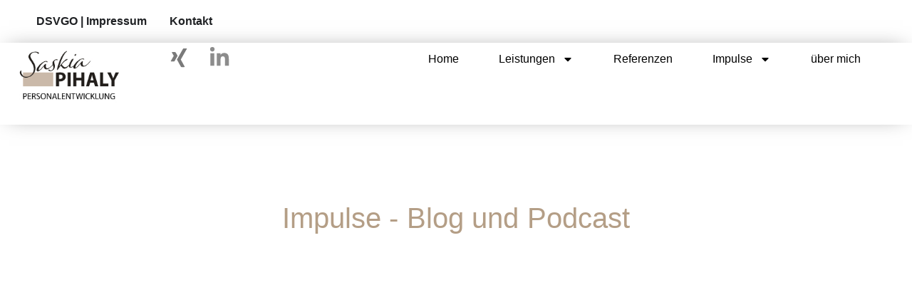

--- FILE ---
content_type: text/css
request_url: https://saskia-pihaly.de/wp-content/uploads/elementor/css/post-1237.css?ver=1769921650
body_size: 1069
content:
.elementor-kit-1237{--e-global-color-primary:#000000;--e-global-color-secondary:#A68C6F;--e-global-color-text:#000000;--e-global-color-accent:#7D1140;--e-global-color-8c52834:#000000;--e-global-color-8631acb:#FFFFFF;--e-global-color-0887dc5:#7A7A7A;--e-global-color-0b01c4d:#907A60;--e-global-color-06a1875:#7AAF72;--e-global-color-6a9c878:#7D1140;--e-global-color-f310a7e:#A68C6F;--e-global-color-21e49d8:#90826D;--e-global-typography-primary-font-family:"Lato";--e-global-typography-primary-font-size:20px;--e-global-typography-primary-font-weight:400;--e-global-typography-secondary-font-family:"PT Sans";--e-global-typography-secondary-font-weight:400;--e-global-typography-text-font-family:"Lato";--e-global-typography-text-font-weight:400;--e-global-typography-accent-font-family:"PT Sans";--e-global-typography-accent-font-size:1.4px;--e-global-typography-accent-font-weight:700;--e-global-typography-accent-text-transform:none;--e-global-typography-1eb4019-font-family:"Lato";--e-global-typography-1eb4019-font-size:16px;--e-global-typography-1eb4019-font-weight:300;--e-global-typography-71c7574-font-family:"Lato";--e-global-typography-71c7574-font-size:16px;--e-global-typography-d7d3a73-font-family:"Lato";--e-global-typography-d7d3a73-font-size:16px;--e-global-typography-d7d3a73-font-weight:400;--e-global-typography-d7d3a73-line-height:16px;--e-global-typography-62d7b2f-font-family:"Montserrat";--e-global-typography-62d7b2f-font-size:18px;--e-global-typography-62d7b2f-font-weight:300;--e-global-typography-62d7b2f-text-transform:none;--e-global-typography-a59c2ff-font-family:"Lato";--e-global-typography-a59c2ff-font-size:20px;--e-global-typography-a59c2ff-font-weight:400;--e-global-typography-0eac43f-font-family:"Lato";--e-global-typography-0eac43f-font-size:33px;--e-global-typography-0eac43f-font-weight:600;--e-global-typography-0eac43f-text-transform:none;--e-global-typography-a21b0f5-font-family:"Lato";--e-global-typography-a21b0f5-font-size:18px;--e-global-typography-a21b0f5-font-weight:400;--e-global-typography-ee0430d-font-family:"Lato";--e-global-typography-ee0430d-font-size:28px;--e-global-typography-ee0430d-font-weight:800;--e-global-typography-0357a22-font-family:"Lato";--e-global-typography-0357a22-font-size:20px;--e-global-typography-0357a22-font-weight:800;--e-global-typography-4c799c4-font-family:"Lato";--e-global-typography-4c799c4-font-size:18px;--e-global-typography-4c799c4-font-weight:400;--e-global-typography-96a3d26-font-family:"Lato";--e-global-typography-96a3d26-font-size:12px;--e-global-typography-96a3d26-font-weight:400;--e-global-typography-055d032-font-family:"Dosis";--e-global-typography-055d032-font-size:1.2rem;--e-global-typography-055d032-font-weight:700;--e-global-typography-055d032-text-transform:none;--e-global-typography-055d032-letter-spacing:4px;background-color:transparent;color:#7A7A7A;font-family:var( --e-global-typography-text-font-family ), Sans-serif;font-weight:var( --e-global-typography-text-font-weight );background-image:linear-gradient(180deg, var( --e-global-color-8631acb ) 0%, #C7B29A00 100%);}.elementor-kit-1237 button,.elementor-kit-1237 input[type="button"],.elementor-kit-1237 input[type="submit"],.elementor-kit-1237 .elementor-button{background-color:#E67F83;font-size:17px;font-weight:600;text-transform:none;font-style:normal;color:var( --e-global-color-8631acb );border-radius:28px 28px 28px 28px;}.elementor-kit-1237 button:hover,.elementor-kit-1237 button:focus,.elementor-kit-1237 input[type="button"]:hover,.elementor-kit-1237 input[type="button"]:focus,.elementor-kit-1237 input[type="submit"]:hover,.elementor-kit-1237 input[type="submit"]:focus,.elementor-kit-1237 .elementor-button:hover,.elementor-kit-1237 .elementor-button:focus{background-color:#ADA398;}.elementor-kit-1237 e-page-transition{background-color:#FFBC7D;}.elementor-kit-1237 p{margin-block-end:1.3em;}.elementor-kit-1237 a{color:var( --e-global-color-secondary );font-family:var( --e-global-typography-text-font-family ), Sans-serif;font-weight:var( --e-global-typography-text-font-weight );}.elementor-kit-1237 h1{font-family:"Lato", Sans-serif;font-size:32px;font-weight:500;}.elementor-kit-1237 h2{font-family:"Lato", Sans-serif;font-size:28px;font-weight:500;}.elementor-kit-1237 h3{font-family:"Lato", Sans-serif;font-size:25px;font-weight:600;}.elementor-kit-1237 h4{color:#7A7A7A;font-family:"Lato", Sans-serif;font-weight:500;}.elementor-kit-1237 label{color:var( --e-global-color-text );}.elementor-kit-1237 input:not([type="button"]):not([type="submit"]),.elementor-kit-1237 textarea,.elementor-kit-1237 .elementor-field-textual{font-family:"Lato", Sans-serif;font-size:16px;line-height:1em;color:var( --e-global-color-text );border-radius:5px 5px 5px 5px;}.elementor-section.elementor-section-boxed > .elementor-container{max-width:1200px;}.e-con{--container-max-width:1200px;}.elementor-widget:not(:last-child){margin-block-end:20px;}.elementor-element{--widgets-spacing:20px 20px;--widgets-spacing-row:20px;--widgets-spacing-column:20px;}{}h1.entry-title{display:var(--page-title-display);}.site-header .site-branding{flex-direction:column;align-items:stretch;}.site-header{padding-inline-end:0px;padding-inline-start:0px;}.site-footer .site-branding{flex-direction:column;align-items:stretch;}@media(max-width:1024px){.elementor-kit-1237{--e-global-typography-d7d3a73-font-size:14px;--e-global-typography-a59c2ff-font-size:18px;--e-global-typography-0eac43f-font-size:31px;--e-global-typography-a21b0f5-font-size:18px;--e-global-typography-4c799c4-font-size:18px;--e-global-typography-055d032-font-size:1.4rem;--e-global-typography-055d032-line-height:1.1em;}.elementor-section.elementor-section-boxed > .elementor-container{max-width:1024px;}.e-con{--container-max-width:1024px;}}@media(max-width:767px){.elementor-kit-1237{--e-global-typography-a59c2ff-font-size:16px;--e-global-typography-0eac43f-font-size:25px;--e-global-typography-0eac43f-line-height:1.3em;--e-global-typography-a21b0f5-font-size:16px;--e-global-typography-4c799c4-font-size:16px;--e-global-typography-96a3d26-font-size:10px;--e-global-typography-055d032-font-size:1rem;}.elementor-kit-1237 label{font-size:16px;line-height:1.5em;}.elementor-kit-1237 input:not([type="button"]):not([type="submit"]),.elementor-kit-1237 textarea,.elementor-kit-1237 .elementor-field-textual{font-size:13px;padding:8px 8px 8px 8px;}.elementor-section.elementor-section-boxed > .elementor-container{max-width:767px;}.e-con{--container-max-width:767px;}}

--- FILE ---
content_type: text/css
request_url: https://saskia-pihaly.de/wp-content/uploads/elementor/css/post-4260.css?ver=1769921651
body_size: 2088
content:
.elementor-4260 .elementor-element.elementor-element-9c93e72{--display:flex;--flex-direction:row;--container-widget-width:initial;--container-widget-height:100%;--container-widget-flex-grow:1;--container-widget-align-self:stretch;--flex-wrap-mobile:wrap;}.elementor-widget-mega-menu{--n-menu-divider-color:var( --e-global-color-text );}.elementor-4260 .elementor-element.elementor-element-ce04b3e{--display:flex;}.elementor-4260 .elementor-element.elementor-element-26b2a5f{--display:flex;}.elementor-4260 .elementor-element.elementor-element-a0d5d11{--n-menu-dropdown-content-max-width:initial;--n-menu-heading-wrap:wrap;--n-menu-heading-overflow-x:initial;--n-menu-title-distance-from-content:92px;--n-menu-toggle-icon-wrapper-animation-duration:500ms;--n-menu-title-space-between:0px;--n-menu-title-font-size:14px;--n-menu-title-transition:300ms;--n-menu-icon-size:16px;--n-menu-toggle-icon-size:20px;--n-menu-toggle-icon-hover-duration:500ms;--n-menu-toggle-icon-distance-from-dropdown:0px;}.elementor-4260 .elementor-element.elementor-element-a0d5d11 > .elementor-widget-container{margin:0px 0px 0px 0px;padding:0% 0% 0% 2%;}.elementor-4260 .elementor-element.elementor-element-a0d5d11 > .elementor-widget-container > .e-n-menu > .e-n-menu-wrapper > .e-n-menu-heading > .e-n-menu-item > .e-n-menu-title, .elementor-4260 .elementor-element.elementor-element-a0d5d11 > .elementor-widget-container > .e-n-menu > .e-n-menu-wrapper > .e-n-menu-heading > .e-n-menu-item > .e-n-menu-title > .e-n-menu-title-container, .elementor-4260 .elementor-element.elementor-element-a0d5d11 > .elementor-widget-container > .e-n-menu > .e-n-menu-wrapper > .e-n-menu-heading > .e-n-menu-item > .e-n-menu-title > .e-n-menu-title-container > span{font-family:"Verdana", Sans-serif;font-weight:700;}.elementor-4260 .elementor-element.elementor-element-a0d5d11 {--n-menu-title-color-hover:var( --e-global-color-accent );--n-menu-title-color-active:var( --e-global-color-21e49d8 );}.elementor-4260 .elementor-element.elementor-element-1f1c905{--display:flex;--min-height:16vh;--flex-direction:row;--container-widget-width:calc( ( 1 - var( --container-widget-flex-grow ) ) * 100% );--container-widget-height:100%;--container-widget-flex-grow:1;--container-widget-align-self:stretch;--flex-wrap-mobile:wrap;--align-items:stretch;--gap:0px 0px;--row-gap:0px;--column-gap:0px;box-shadow:0px -1px 29px -12px rgba(0,0,0,0.5);--margin-top:0px;--margin-bottom:0px;--margin-left:0px;--margin-right:0px;--padding-top:0%;--padding-bottom:0%;--padding-left:0%;--padding-right:0%;}.elementor-4260 .elementor-element.elementor-element-1f1c905:not(.elementor-motion-effects-element-type-background), .elementor-4260 .elementor-element.elementor-element-1f1c905 > .elementor-motion-effects-container > .elementor-motion-effects-layer{background-color:#FFFFFF;}.elementor-4260 .elementor-element.elementor-element-2f7c25a{--display:flex;--justify-content:center;--margin-top:0px;--margin-bottom:0px;--margin-left:0px;--margin-right:0px;--padding-top:0px;--padding-bottom:0px;--padding-left:0px;--padding-right:0px;}.elementor-4260 .elementor-element.elementor-element-2f7c25a.e-con{--flex-grow:0;--flex-shrink:0;}.elementor-widget-theme-site-logo .widget-image-caption{color:var( --e-global-color-text );}.elementor-4260 .elementor-element.elementor-element-92b4bd4 > .elementor-widget-container{padding:0% 0% 0% 7%;}.elementor-4260 .elementor-element.elementor-element-92b4bd4.elementor-element{--flex-grow:0;--flex-shrink:0;}.elementor-4260 .elementor-element.elementor-element-92b4bd4{text-align:start;}.elementor-4260 .elementor-element.elementor-element-92b4bd4 img{width:97%;}.elementor-4260 .elementor-element.elementor-element-92b4bd4:hover img{filter:brightness( 100% ) contrast( 100% ) saturate( 100% ) blur( 0px ) hue-rotate( 0deg );}.elementor-4260 .elementor-element.elementor-element-a703623{--display:flex;--justify-content:center;--align-items:center;--container-widget-width:calc( ( 1 - var( --container-widget-flex-grow ) ) * 100% );--gap:56px 56px;--row-gap:56px;--column-gap:56px;--margin-top:0px;--margin-bottom:0px;--margin-left:0px;--margin-right:0px;--padding-top:0%;--padding-bottom:0%;--padding-left:0%;--padding-right:0%;}.elementor-4260 .elementor-element.elementor-element-a703623.e-con{--flex-grow:0;--flex-shrink:0;}.elementor-4260 .elementor-element.elementor-element-db3dbdd .elementor-repeater-item-3410df7.elementor-social-icon{background-color:var( --e-global-color-8631acb );}.elementor-4260 .elementor-element.elementor-element-db3dbdd .elementor-repeater-item-3410df7.elementor-social-icon i{color:#00000073;}.elementor-4260 .elementor-element.elementor-element-db3dbdd .elementor-repeater-item-3410df7.elementor-social-icon svg{fill:#00000073;}.elementor-4260 .elementor-element.elementor-element-db3dbdd{--grid-template-columns:repeat(2, auto);width:var( --container-widget-width, 39.217% );max-width:39.217%;--container-widget-width:39.217%;--container-widget-flex-grow:0;--icon-size:33px;--grid-column-gap:46px;--grid-row-gap:0px;}.elementor-4260 .elementor-element.elementor-element-db3dbdd.elementor-element{--flex-grow:0;--flex-shrink:0;}.elementor-4260 .elementor-element.elementor-element-db3dbdd .elementor-social-icon{background-color:#FFFFFF;--icon-padding:0.2em;}.elementor-4260 .elementor-element.elementor-element-db3dbdd .elementor-social-icon i{color:var( --e-global-color-0887dc5 );}.elementor-4260 .elementor-element.elementor-element-db3dbdd .elementor-social-icon svg{fill:var( --e-global-color-0887dc5 );}.elementor-4260 .elementor-element.elementor-element-db3dbdd .elementor-social-icon:hover i{color:var( --e-global-color-secondary );}.elementor-4260 .elementor-element.elementor-element-db3dbdd .elementor-social-icon:hover svg{fill:var( --e-global-color-secondary );}.elementor-4260 .elementor-element.elementor-element-2e4b65f{--display:flex;--justify-content:center;--margin-top:0%;--margin-bottom:0%;--margin-left:0%;--margin-right:0%;--padding-top:0%;--padding-bottom:0%;--padding-left:0%;--padding-right:7%;}.elementor-4260 .elementor-element.elementor-element-2e4b65f.e-con{--flex-grow:0;--flex-shrink:0;}.elementor-widget-nav-menu .elementor-nav-menu--main .elementor-item{color:var( --e-global-color-text );fill:var( --e-global-color-text );}.elementor-widget-nav-menu .elementor-nav-menu--main .elementor-item:hover,
					.elementor-widget-nav-menu .elementor-nav-menu--main .elementor-item.elementor-item-active,
					.elementor-widget-nav-menu .elementor-nav-menu--main .elementor-item.highlighted,
					.elementor-widget-nav-menu .elementor-nav-menu--main .elementor-item:focus{color:var( --e-global-color-accent );fill:var( --e-global-color-accent );}.elementor-widget-nav-menu .elementor-nav-menu--main:not(.e--pointer-framed) .elementor-item:before,
					.elementor-widget-nav-menu .elementor-nav-menu--main:not(.e--pointer-framed) .elementor-item:after{background-color:var( --e-global-color-accent );}.elementor-widget-nav-menu .e--pointer-framed .elementor-item:before,
					.elementor-widget-nav-menu .e--pointer-framed .elementor-item:after{border-color:var( --e-global-color-accent );}.elementor-widget-nav-menu{--e-nav-menu-divider-color:var( --e-global-color-text );}.elementor-4260 .elementor-element.elementor-element-0bab596.elementor-element{--flex-grow:0;--flex-shrink:0;}.elementor-4260 .elementor-element.elementor-element-0bab596 .elementor-menu-toggle{margin-right:auto;background-color:var( --e-global-color-8631acb );}.elementor-4260 .elementor-element.elementor-element-0bab596 .elementor-nav-menu .elementor-item{font-size:18px;}.elementor-4260 .elementor-element.elementor-element-0bab596 .elementor-nav-menu--main .elementor-item.elementor-item-active{color:var( --e-global-color-secondary );}.elementor-4260 .elementor-element.elementor-element-0bab596 .elementor-nav-menu--main:not(.e--pointer-framed) .elementor-item.elementor-item-active:before,
					.elementor-4260 .elementor-element.elementor-element-0bab596 .elementor-nav-menu--main:not(.e--pointer-framed) .elementor-item.elementor-item-active:after{background-color:var( --e-global-color-secondary );}.elementor-4260 .elementor-element.elementor-element-0bab596 .e--pointer-framed .elementor-item.elementor-item-active:before,
					.elementor-4260 .elementor-element.elementor-element-0bab596 .e--pointer-framed .elementor-item.elementor-item-active:after{border-color:var( --e-global-color-secondary );}.elementor-4260 .elementor-element.elementor-element-0bab596{--e-nav-menu-horizontal-menu-item-margin:calc( 65px / 2 );}.elementor-4260 .elementor-element.elementor-element-0bab596 .elementor-nav-menu--main:not(.elementor-nav-menu--layout-horizontal) .elementor-nav-menu > li:not(:last-child){margin-bottom:65px;}.elementor-4260 .elementor-element.elementor-element-0bab596 .elementor-nav-menu--dropdown{background-color:#FFFFFFDB;border-style:solid;border-width:0px 0px 0px 0px;}.elementor-4260 .elementor-element.elementor-element-0bab596 .elementor-nav-menu--dropdown a:hover,
					.elementor-4260 .elementor-element.elementor-element-0bab596 .elementor-nav-menu--dropdown a:focus,
					.elementor-4260 .elementor-element.elementor-element-0bab596 .elementor-nav-menu--dropdown a.elementor-item-active,
					.elementor-4260 .elementor-element.elementor-element-0bab596 .elementor-nav-menu--dropdown a.highlighted,
					.elementor-4260 .elementor-element.elementor-element-0bab596 .elementor-menu-toggle:hover,
					.elementor-4260 .elementor-element.elementor-element-0bab596 .elementor-menu-toggle:focus{color:var( --e-global-color-accent );}.elementor-4260 .elementor-element.elementor-element-0bab596 .elementor-nav-menu--dropdown a:hover,
					.elementor-4260 .elementor-element.elementor-element-0bab596 .elementor-nav-menu--dropdown a:focus,
					.elementor-4260 .elementor-element.elementor-element-0bab596 .elementor-nav-menu--dropdown a.elementor-item-active,
					.elementor-4260 .elementor-element.elementor-element-0bab596 .elementor-nav-menu--dropdown a.highlighted{background-color:var( --e-global-color-8631acb );}.elementor-4260 .elementor-element.elementor-element-0bab596 .elementor-nav-menu--dropdown .elementor-item, .elementor-4260 .elementor-element.elementor-element-0bab596 .elementor-nav-menu--dropdown  .elementor-sub-item{font-size:18px;}.elementor-4260 .elementor-element.elementor-element-0bab596 .elementor-nav-menu--main .elementor-nav-menu--dropdown, .elementor-4260 .elementor-element.elementor-element-0bab596 .elementor-nav-menu__container.elementor-nav-menu--dropdown{box-shadow:0px 8px 10px 0px rgba(0, 0, 0, 0.28);}.elementor-4260 .elementor-element.elementor-element-0bab596 .elementor-nav-menu--dropdown a{padding-left:8px;padding-right:8px;padding-top:23px;padding-bottom:23px;}.elementor-4260 .elementor-element.elementor-element-0bab596 .elementor-nav-menu--main > .elementor-nav-menu > li > .elementor-nav-menu--dropdown, .elementor-4260 .elementor-element.elementor-element-0bab596 .elementor-nav-menu__container.elementor-nav-menu--dropdown{margin-top:12px !important;}.elementor-4260 .elementor-element.elementor-element-0bab596 div.elementor-menu-toggle{color:var( --e-global-color-0887dc5 );}.elementor-4260 .elementor-element.elementor-element-0bab596 div.elementor-menu-toggle svg{fill:var( --e-global-color-0887dc5 );}.elementor-4260 .elementor-element.elementor-element-0bab596 div.elementor-menu-toggle:hover, .elementor-4260 .elementor-element.elementor-element-0bab596 div.elementor-menu-toggle:focus{color:var( --e-global-color-secondary );}.elementor-4260 .elementor-element.elementor-element-0bab596 div.elementor-menu-toggle:hover svg, .elementor-4260 .elementor-element.elementor-element-0bab596 div.elementor-menu-toggle:focus svg{fill:var( --e-global-color-secondary );}.elementor-theme-builder-content-area{height:400px;}.elementor-location-header:before, .elementor-location-footer:before{content:"";display:table;clear:both;}@media(min-width:768px){.elementor-4260 .elementor-element.elementor-element-2f7c25a{--width:16.285%;}.elementor-4260 .elementor-element.elementor-element-a703623{--width:9.48%;}.elementor-4260 .elementor-element.elementor-element-2e4b65f{--width:70%;}}@media(max-width:1366px) and (min-width:768px){.elementor-4260 .elementor-element.elementor-element-2f7c25a{--width:18%;}.elementor-4260 .elementor-element.elementor-element-a703623{--width:14.415%;}.elementor-4260 .elementor-element.elementor-element-2e4b65f{--width:64%;}}@media(max-width:1024px) and (min-width:768px){.elementor-4260 .elementor-element.elementor-element-2f7c25a{--width:30.509%;}.elementor-4260 .elementor-element.elementor-element-a703623{--width:56.621%;}.elementor-4260 .elementor-element.elementor-element-2e4b65f{--width:9%;}}@media(max-width:1366px){.elementor-4260 .elementor-element.elementor-element-a0d5d11{--n-menu-title-font-size:16px;}.elementor-4260 .elementor-element.elementor-element-92b4bd4 img{width:163px;}.elementor-4260 .elementor-element.elementor-element-a703623{--align-items:center;--container-widget-width:calc( ( 1 - var( --container-widget-flex-grow ) ) * 100% );--gap:0px 0px;--row-gap:0px;--column-gap:0px;}.elementor-4260 .elementor-element.elementor-element-db3dbdd{width:auto;max-width:auto;--icon-size:30px;--grid-column-gap:15px;}.elementor-4260 .elementor-element.elementor-element-2e4b65f{--justify-content:center;--align-items:center;--container-widget-width:calc( ( 1 - var( --container-widget-flex-grow ) ) * 100% );--gap:20px 20px;--row-gap:20px;--column-gap:20px;--margin-top:0%;--margin-bottom:0%;--margin-left:0%;--margin-right:0%;--padding-top:0px;--padding-bottom:0px;--padding-left:0px;--padding-right:0px;}.elementor-4260 .elementor-element.elementor-element-0bab596{width:var( --container-widget-width, 910px );max-width:910px;--container-widget-width:910px;--container-widget-flex-grow:0;--e-nav-menu-horizontal-menu-item-margin:calc( 4px / 2 );}.elementor-4260 .elementor-element.elementor-element-0bab596 .elementor-nav-menu .elementor-item{font-size:16px;}.elementor-4260 .elementor-element.elementor-element-0bab596 .elementor-nav-menu--main .elementor-item{padding-left:26px;padding-right:26px;}.elementor-4260 .elementor-element.elementor-element-0bab596 .elementor-nav-menu--main:not(.elementor-nav-menu--layout-horizontal) .elementor-nav-menu > li:not(:last-child){margin-bottom:4px;}.elementor-4260 .elementor-element.elementor-element-0bab596 .elementor-nav-menu--dropdown .elementor-item, .elementor-4260 .elementor-element.elementor-element-0bab596 .elementor-nav-menu--dropdown  .elementor-sub-item{font-size:16px;}}@media(max-width:1024px){.elementor-4260 .elementor-element.elementor-element-a0d5d11{--n-menu-title-font-size:12px;}.elementor-4260 .elementor-element.elementor-element-1f1c905{--min-height:13vh;--margin-top:0%;--margin-bottom:0%;--margin-left:0%;--margin-right:0%;--padding-top:0%;--padding-bottom:0%;--padding-left:4%;--padding-right:0%;}.elementor-4260 .elementor-element.elementor-element-2f7c25a{--justify-content:flex-start;--margin-top:0px;--margin-bottom:0px;--margin-left:0px;--margin-right:0px;--padding-top:0px;--padding-bottom:0px;--padding-left:0px;--padding-right:2px;}.elementor-4260 .elementor-element.elementor-element-92b4bd4{width:var( --container-widget-width, 173.547px );max-width:173.547px;--container-widget-width:173.547px;--container-widget-flex-grow:0;text-align:start;}.elementor-4260 .elementor-element.elementor-element-92b4bd4 > .elementor-widget-container{margin:0px 0px 0px 0px;padding:6% 0% 0% 0%;}.elementor-4260 .elementor-element.elementor-element-92b4bd4 img{width:100vw;max-width:100%;}.elementor-4260 .elementor-element.elementor-element-a703623{--justify-content:center;--align-items:flex-start;--container-widget-width:calc( ( 1 - var( --container-widget-flex-grow ) ) * 100% );--gap:45px 45px;--row-gap:45px;--column-gap:45px;--margin-top:0px;--margin-bottom:0px;--margin-left:0px;--margin-right:0px;--padding-top:0px;--padding-bottom:0px;--padding-left:0px;--padding-right:0px;}.elementor-4260 .elementor-element.elementor-element-db3dbdd .elementor-widget-container{text-align:center;}.elementor-4260 .elementor-element.elementor-element-db3dbdd{--icon-size:27px;--grid-column-gap:0px;--grid-row-gap:0px;}.elementor-4260 .elementor-element.elementor-element-db3dbdd .elementor-social-icon{--icon-padding:14px;}.elementor-4260 .elementor-element.elementor-element-2e4b65f{--min-height:0px;--justify-content:center;--margin-top:0px;--margin-bottom:0px;--margin-left:0px;--margin-right:0px;--padding-top:0px;--padding-bottom:0px;--padding-left:0px;--padding-right:0px;}.elementor-4260 .elementor-element.elementor-element-0bab596 .elementor-nav-menu--main .elementor-item{padding-left:0px;padding-right:0px;}.elementor-4260 .elementor-element.elementor-element-0bab596 .elementor-nav-menu--dropdown a{padding-left:47px;padding-right:47px;padding-top:14px;padding-bottom:14px;}.elementor-4260 .elementor-element.elementor-element-0bab596 .elementor-nav-menu--main > .elementor-nav-menu > li > .elementor-nav-menu--dropdown, .elementor-4260 .elementor-element.elementor-element-0bab596 .elementor-nav-menu__container.elementor-nav-menu--dropdown{margin-top:71px !important;}.elementor-4260 .elementor-element.elementor-element-0bab596{--nav-menu-icon-size:28px;}}@media(max-width:767px){.elementor-4260 .elementor-element.elementor-element-9c93e72{--min-height:0px;}.elementor-4260 .elementor-element.elementor-element-a0d5d11{--n-menu-title-font-size:12px;}.elementor-4260 .elementor-element.elementor-element-1f1c905{--min-height:13vh;--margin-top:0%;--margin-bottom:0%;--margin-left:0%;--margin-right:0%;--padding-top:0%;--padding-bottom:0%;--padding-left:0%;--padding-right:0%;}.elementor-4260 .elementor-element.elementor-element-2f7c25a{--width:46.146%;--gap:0px 0px;--row-gap:0px;--column-gap:0px;--margin-top:0px;--margin-bottom:0px;--margin-left:0px;--margin-right:0px;--padding-top:0%;--padding-bottom:0%;--padding-left:1%;--padding-right:0%;}.elementor-4260 .elementor-element.elementor-element-92b4bd4{width:var( --container-widget-width, 158.672px );max-width:158.672px;--container-widget-width:158.672px;--container-widget-flex-grow:0;}.elementor-4260 .elementor-element.elementor-element-92b4bd4 > .elementor-widget-container{padding:0px 0px 0px 13px;}.elementor-4260 .elementor-element.elementor-element-92b4bd4 img{width:100%;max-width:100%;}.elementor-4260 .elementor-element.elementor-element-a703623{--width:30%;--justify-content:center;--gap:13px 13px;--row-gap:13px;--column-gap:13px;--margin-top:0%;--margin-bottom:0%;--margin-left:0%;--margin-right:0%;--padding-top:0%;--padding-bottom:0%;--padding-left:0%;--padding-right:0%;}.elementor-4260 .elementor-element.elementor-element-db3dbdd .elementor-widget-container{text-align:center;}.elementor-4260 .elementor-element.elementor-element-db3dbdd{width:var( --container-widget-width, 111.516px );max-width:111.516px;--container-widget-width:111.516px;--container-widget-flex-grow:0;--icon-size:20px;--grid-column-gap:18px;--grid-row-gap:0px;}.elementor-4260 .elementor-element.elementor-element-db3dbdd .elementor-social-icon{--icon-padding:0em;}.elementor-4260 .elementor-element.elementor-element-2e4b65f{--width:18%;--justify-content:center;--align-items:flex-end;--container-widget-width:calc( ( 1 - var( --container-widget-flex-grow ) ) * 100% );--gap:13px 13px;--row-gap:13px;--column-gap:13px;--margin-top:0%;--margin-bottom:0%;--margin-left:0%;--margin-right:0%;--padding-top:0%;--padding-bottom:0%;--padding-left:0%;--padding-right:0%;}.elementor-4260 .elementor-element.elementor-element-0bab596 > .elementor-widget-container{padding:0% 0% 0% 36%;}.elementor-4260 .elementor-element.elementor-element-0bab596 .elementor-nav-menu .elementor-item{font-size:14px;}.elementor-4260 .elementor-element.elementor-element-0bab596 .elementor-nav-menu--dropdown .elementor-item, .elementor-4260 .elementor-element.elementor-element-0bab596 .elementor-nav-menu--dropdown  .elementor-sub-item{font-size:14px;}.elementor-4260 .elementor-element.elementor-element-0bab596 .elementor-nav-menu--dropdown a{padding-left:33px;padding-right:33px;padding-top:16px;padding-bottom:16px;}.elementor-4260 .elementor-element.elementor-element-0bab596 .elementor-nav-menu--main > .elementor-nav-menu > li > .elementor-nav-menu--dropdown, .elementor-4260 .elementor-element.elementor-element-0bab596 .elementor-nav-menu__container.elementor-nav-menu--dropdown{margin-top:51px !important;}.elementor-4260 .elementor-element.elementor-element-0bab596{--nav-menu-icon-size:25px;}}

--- FILE ---
content_type: text/css
request_url: https://saskia-pihaly.de/wp-content/uploads/elementor/css/post-4632.css?ver=1769921651
body_size: 2820
content:
.elementor-4632 .elementor-element.elementor-element-5e7b5e4{--display:flex;--flex-direction:column;--container-widget-width:100%;--container-widget-height:initial;--container-widget-flex-grow:0;--container-widget-align-self:initial;--flex-wrap-mobile:wrap;--margin-top:11%;--margin-bottom:0%;--margin-left:0%;--margin-right:0%;}.elementor-widget-text-editor{color:var( --e-global-color-text );}.elementor-widget-text-editor.elementor-drop-cap-view-stacked .elementor-drop-cap{background-color:var( --e-global-color-primary );}.elementor-widget-text-editor.elementor-drop-cap-view-framed .elementor-drop-cap, .elementor-widget-text-editor.elementor-drop-cap-view-default .elementor-drop-cap{color:var( --e-global-color-primary );border-color:var( --e-global-color-primary );}.elementor-4632 .elementor-element.elementor-element-8c5f8d7{font-family:"Verdana", Sans-serif;font-size:15px;font-weight:normal;line-height:18px;color:var( --e-global-color-0887dc5 );}.elementor-4632 .elementor-element.elementor-element-0fc2c6f:not(.elementor-motion-effects-element-type-background), .elementor-4632 .elementor-element.elementor-element-0fc2c6f > .elementor-motion-effects-container > .elementor-motion-effects-layer{background-color:var( --e-global-color-8631acb );background-position:center center;background-repeat:no-repeat;background-size:cover;}.elementor-4632 .elementor-element.elementor-element-0fc2c6f > .elementor-background-overlay{background-color:transparent;background-image:linear-gradient(180deg, #ffffff 0%, #DDD6C7 100%);opacity:0.97;transition:background 0.3s, border-radius 0.3s, opacity 0.3s;}.elementor-4632 .elementor-element.elementor-element-0fc2c6f{transition:background 0.3s, border 0.3s, border-radius 0.3s, box-shadow 0.3s;margin-top:0px;margin-bottom:0px;padding:80px 0px 80px 0px;}.elementor-4632 .elementor-element.elementor-element-0fc2c6f > .elementor-shape-bottom svg{width:calc(258% + 1.3px);height:42px;}.elementor-widget-heading .elementor-heading-title{color:var( --e-global-color-primary );}.elementor-4632 .elementor-element.elementor-element-614155e > .elementor-widget-container{margin:12px 0px 21px 0px;}.elementor-4632 .elementor-element.elementor-element-614155e{text-align:start;}.elementor-4632 .elementor-element.elementor-element-614155e .elementor-heading-title{font-family:"Fira Sans", Sans-serif;font-size:36px;font-weight:600;text-transform:none;color:var( --e-global-color-accent );}.elementor-4632 .elementor-element.elementor-element-5191637:not(.elementor-motion-effects-element-type-background) > .elementor-widget-wrap, .elementor-4632 .elementor-element.elementor-element-5191637 > .elementor-widget-wrap > .elementor-motion-effects-container > .elementor-motion-effects-layer{background-color:#ffffff;}.elementor-4632 .elementor-element.elementor-element-5191637 > .elementor-widget-wrap > .elementor-widget:not(.elementor-widget__width-auto):not(.elementor-widget__width-initial):not(:last-child):not(.elementor-absolute){margin-block-end:10px;}.elementor-4632 .elementor-element.elementor-element-5191637 > .elementor-element-populated, .elementor-4632 .elementor-element.elementor-element-5191637 > .elementor-element-populated > .elementor-background-overlay, .elementor-4632 .elementor-element.elementor-element-5191637 > .elementor-background-slideshow{border-radius:4px 4px 4px 4px;}.elementor-4632 .elementor-element.elementor-element-5191637 > .elementor-element-populated{box-shadow:0px 6px 34px -9px rgba(136,166,175,0.35);transition:background 0.3s, border 0.3s, border-radius 0.3s, box-shadow 0.3s;margin:0% 1% 0% 0%;--e-column-margin-right:1%;--e-column-margin-left:0%;padding:3em 2em 2em 2em;}.elementor-4632 .elementor-element.elementor-element-5191637 > .elementor-element-populated > .elementor-background-overlay{transition:background 0.3s, border-radius 0.3s, opacity 0.3s;}.elementor-widget-image .widget-image-caption{color:var( --e-global-color-text );}.elementor-4632 .elementor-element.elementor-element-c3e6155:not(.elementor-motion-effects-element-type-background) > .elementor-widget-wrap, .elementor-4632 .elementor-element.elementor-element-c3e6155 > .elementor-widget-wrap > .elementor-motion-effects-container > .elementor-motion-effects-layer{background-color:#ffffff;}.elementor-4632 .elementor-element.elementor-element-c3e6155 > .elementor-widget-wrap > .elementor-widget:not(.elementor-widget__width-auto):not(.elementor-widget__width-initial):not(:last-child):not(.elementor-absolute){margin-block-end:10px;}.elementor-4632 .elementor-element.elementor-element-c3e6155 > .elementor-element-populated, .elementor-4632 .elementor-element.elementor-element-c3e6155 > .elementor-element-populated > .elementor-background-overlay, .elementor-4632 .elementor-element.elementor-element-c3e6155 > .elementor-background-slideshow{border-radius:4px 4px 4px 4px;}.elementor-4632 .elementor-element.elementor-element-c3e6155 > .elementor-element-populated{box-shadow:0px 6px 34px -9px rgba(136,166,175,0.35);transition:background 0.3s, border 0.3s, border-radius 0.3s, box-shadow 0.3s;margin:0% 2% 0% 2%;--e-column-margin-right:2%;--e-column-margin-left:2%;padding:3em 2em 2em 2em;}.elementor-4632 .elementor-element.elementor-element-c3e6155 > .elementor-element-populated > .elementor-background-overlay{transition:background 0.3s, border-radius 0.3s, opacity 0.3s;}.elementor-4632 .elementor-element.elementor-element-cab3701 > .elementor-widget-container{margin:2% 0% 0% 0%;padding:0em 0em 0em 0em;}.elementor-4632 .elementor-element.elementor-element-cab3701{text-align:end;font-family:"Tahoma", Sans-serif;font-size:18px;font-weight:400;color:var( --e-global-color-text );}.elementor-4632 .elementor-element.elementor-element-b15d770:not(.elementor-motion-effects-element-type-background) > .elementor-widget-wrap, .elementor-4632 .elementor-element.elementor-element-b15d770 > .elementor-widget-wrap > .elementor-motion-effects-container > .elementor-motion-effects-layer{background-color:#ffffff;}.elementor-4632 .elementor-element.elementor-element-b15d770 > .elementor-widget-wrap > .elementor-widget:not(.elementor-widget__width-auto):not(.elementor-widget__width-initial):not(:last-child):not(.elementor-absolute){margin-block-end:10px;}.elementor-4632 .elementor-element.elementor-element-b15d770 > .elementor-element-populated, .elementor-4632 .elementor-element.elementor-element-b15d770 > .elementor-element-populated > .elementor-background-overlay, .elementor-4632 .elementor-element.elementor-element-b15d770 > .elementor-background-slideshow{border-radius:4px 4px 4px 4px;}.elementor-4632 .elementor-element.elementor-element-b15d770 > .elementor-element-populated{box-shadow:0px 6px 34px -9px rgba(136,166,175,0.35);transition:background 0.3s, border 0.3s, border-radius 0.3s, box-shadow 0.3s;margin:0% 0% 0% 1%;--e-column-margin-right:0%;--e-column-margin-left:1%;padding:3em 2em 2em 2em;}.elementor-4632 .elementor-element.elementor-element-b15d770 > .elementor-element-populated > .elementor-background-overlay{transition:background 0.3s, border-radius 0.3s, opacity 0.3s;}.elementor-4632 .elementor-element.elementor-element-302440b > .elementor-widget-container{margin:2% 0% 0% 0%;padding:0em 0em 0em 0em;}.elementor-4632 .elementor-element.elementor-element-302440b{text-align:end;font-family:"Tahoma", Sans-serif;font-size:18px;font-weight:400;color:var( --e-global-color-text );}.elementor-4632 .elementor-element.elementor-element-757bc1f:not(.elementor-motion-effects-element-type-background) > .elementor-widget-wrap, .elementor-4632 .elementor-element.elementor-element-757bc1f > .elementor-widget-wrap > .elementor-motion-effects-container > .elementor-motion-effects-layer{background-color:#ffffff;}.elementor-4632 .elementor-element.elementor-element-757bc1f > .elementor-widget-wrap > .elementor-widget:not(.elementor-widget__width-auto):not(.elementor-widget__width-initial):not(:last-child):not(.elementor-absolute){margin-block-end:10px;}.elementor-4632 .elementor-element.elementor-element-757bc1f > .elementor-element-populated, .elementor-4632 .elementor-element.elementor-element-757bc1f > .elementor-element-populated > .elementor-background-overlay, .elementor-4632 .elementor-element.elementor-element-757bc1f > .elementor-background-slideshow{border-radius:4px 4px 4px 4px;}.elementor-4632 .elementor-element.elementor-element-757bc1f > .elementor-element-populated{box-shadow:0px 6px 34px -9px rgba(136,166,175,0.35);transition:background 0.3s, border 0.3s, border-radius 0.3s, box-shadow 0.3s;margin:1% 0% 0% 0%;--e-column-margin-right:0%;--e-column-margin-left:0%;padding:3em 2em 2em 2em;}.elementor-4632 .elementor-element.elementor-element-757bc1f > .elementor-element-populated > .elementor-background-overlay{transition:background 0.3s, border-radius 0.3s, opacity 0.3s;}.elementor-widget-form .elementor-field-group > label, .elementor-widget-form .elementor-field-subgroup label{color:var( --e-global-color-text );}.elementor-widget-form .elementor-field-type-html{color:var( --e-global-color-text );}.elementor-widget-form .elementor-field-group .elementor-field{color:var( --e-global-color-text );}.elementor-widget-form .e-form__buttons__wrapper__button-next{background-color:var( --e-global-color-accent );}.elementor-widget-form .elementor-button[type="submit"]{background-color:var( --e-global-color-accent );}.elementor-widget-form .e-form__buttons__wrapper__button-previous{background-color:var( --e-global-color-accent );}.elementor-widget-form{--e-form-steps-indicator-inactive-primary-color:var( --e-global-color-text );--e-form-steps-indicator-active-primary-color:var( --e-global-color-accent );--e-form-steps-indicator-completed-primary-color:var( --e-global-color-accent );--e-form-steps-indicator-progress-color:var( --e-global-color-accent );--e-form-steps-indicator-progress-background-color:var( --e-global-color-text );--e-form-steps-indicator-progress-meter-color:var( --e-global-color-text );}.elementor-4632 .elementor-element.elementor-element-de1f347 .elementor-field-group{padding-right:calc( 17px/2 );padding-left:calc( 17px/2 );margin-bottom:22px;}.elementor-4632 .elementor-element.elementor-element-de1f347 .elementor-form-fields-wrapper{margin-left:calc( -17px/2 );margin-right:calc( -17px/2 );margin-bottom:-22px;}.elementor-4632 .elementor-element.elementor-element-de1f347 .elementor-field-group.recaptcha_v3-bottomleft, .elementor-4632 .elementor-element.elementor-element-de1f347 .elementor-field-group.recaptcha_v3-bottomright{margin-bottom:0;}body.rtl .elementor-4632 .elementor-element.elementor-element-de1f347 .elementor-labels-inline .elementor-field-group > label{padding-left:4px;}body:not(.rtl) .elementor-4632 .elementor-element.elementor-element-de1f347 .elementor-labels-inline .elementor-field-group > label{padding-right:4px;}body .elementor-4632 .elementor-element.elementor-element-de1f347 .elementor-labels-above .elementor-field-group > label{padding-bottom:4px;}.elementor-4632 .elementor-element.elementor-element-de1f347 .elementor-field-group > label{font-family:"Lato", Sans-serif;font-size:12px;font-weight:400;}.elementor-4632 .elementor-element.elementor-element-de1f347 .elementor-field-type-html{padding-bottom:0px;font-family:"Lato", Sans-serif;font-size:14px;font-weight:400;}.elementor-4632 .elementor-element.elementor-element-de1f347 .elementor-field-group .elementor-field, .elementor-4632 .elementor-element.elementor-element-de1f347 .elementor-field-subgroup label{font-family:"Lato", Sans-serif;font-size:16px;font-weight:400;line-height:1em;}.elementor-4632 .elementor-element.elementor-element-de1f347 .elementor-button{font-family:"Dosis", Sans-serif;font-size:18px;font-weight:700;text-transform:uppercase;letter-spacing:4px;border-radius:28px 28px 28px 28px;padding:11px 15px 11px 15px;}.elementor-4632 .elementor-element.elementor-element-de1f347 .e-form__buttons__wrapper__button-next{color:#ffffff;}.elementor-4632 .elementor-element.elementor-element-de1f347 .elementor-button[type="submit"]{color:#ffffff;}.elementor-4632 .elementor-element.elementor-element-de1f347 .elementor-button[type="submit"] svg *{fill:#ffffff;}.elementor-4632 .elementor-element.elementor-element-de1f347 .e-form__buttons__wrapper__button-previous{color:#ffffff;}.elementor-4632 .elementor-element.elementor-element-de1f347 .e-form__buttons__wrapper__button-next:hover{background-color:var( --e-global-color-06a1875 );color:#ffffff;}.elementor-4632 .elementor-element.elementor-element-de1f347 .elementor-button[type="submit"]:hover{background-color:var( --e-global-color-06a1875 );color:#ffffff;}.elementor-4632 .elementor-element.elementor-element-de1f347 .elementor-button[type="submit"]:hover svg *{fill:#ffffff;}.elementor-4632 .elementor-element.elementor-element-de1f347 .e-form__buttons__wrapper__button-previous:hover{color:#ffffff;}.elementor-4632 .elementor-element.elementor-element-de1f347 .elementor-message{font-family:"Lato", Sans-serif;font-size:24px;font-weight:400;}.elementor-4632 .elementor-element.elementor-element-de1f347 .elementor-message.elementor-message-success{color:var( --e-global-color-06a1875 );}.elementor-4632 .elementor-element.elementor-element-de1f347 .elementor-message.elementor-message-danger{color:#CC2424;}.elementor-4632 .elementor-element.elementor-element-de1f347 .elementor-message.elementor-help-inline{color:var( --e-global-color-text );}.elementor-4632 .elementor-element.elementor-element-de1f347{--e-form-steps-indicators-spacing:20px;--e-form-steps-indicator-padding:30px;--e-form-steps-indicator-inactive-secondary-color:#ffffff;--e-form-steps-indicator-active-secondary-color:#ffffff;--e-form-steps-indicator-completed-secondary-color:#ffffff;--e-form-steps-divider-width:1px;--e-form-steps-divider-gap:10px;}.elementor-4632 .elementor-element.elementor-element-babbedb{--display:flex;--flex-direction:row;--container-widget-width:calc( ( 1 - var( --container-widget-flex-grow ) ) * 100% );--container-widget-height:100%;--container-widget-flex-grow:1;--container-widget-align-self:stretch;--flex-wrap-mobile:wrap;--align-items:center;--gap:10px 10px;--row-gap:10px;--column-gap:10px;--margin-top:4%;--margin-bottom:0%;--margin-left:0%;--margin-right:0%;--padding-top:0px;--padding-bottom:0px;--padding-left:0px;--padding-right:0px;}.elementor-4632 .elementor-element.elementor-element-6772a51{--display:flex;--justify-content:center;--margin-top:0px;--margin-bottom:0px;--margin-left:0px;--margin-right:0px;--padding-top:0px;--padding-bottom:0px;--padding-left:0px;--padding-right:0px;}.elementor-4632 .elementor-element.elementor-element-6772a51.e-con{--align-self:center;}.elementor-widget-mega-menu{--n-menu-divider-color:var( --e-global-color-text );}.elementor-4632 .elementor-element.elementor-element-ffa695d{--display:flex;}.elementor-4632 .elementor-element.elementor-element-d95cbb8{--n-menu-dropdown-content-max-width:initial;--n-menu-heading-wrap:wrap;--n-menu-heading-overflow-x:initial;--n-menu-title-distance-from-content:0px;--n-menu-toggle-icon-wrapper-animation-duration:500ms;--n-menu-title-space-between:0px;--n-menu-title-font-size:18px;--n-menu-title-transition:300ms;--n-menu-icon-size:16px;--n-menu-toggle-icon-size:20px;--n-menu-toggle-icon-hover-duration:500ms;--n-menu-toggle-icon-distance-from-dropdown:0px;}.elementor-4632 .elementor-element.elementor-element-d95cbb8 > .elementor-widget-container{margin:0px 0px 0px 0px;padding:0px 0px 0px 0px;}.elementor-4632 .elementor-element.elementor-element-d95cbb8 > .elementor-widget-container > .e-n-menu > .e-n-menu-wrapper > .e-n-menu-heading > .e-n-menu-item > .e-n-menu-title, .elementor-4632 .elementor-element.elementor-element-d95cbb8 > .elementor-widget-container > .e-n-menu > .e-n-menu-wrapper > .e-n-menu-heading > .e-n-menu-item > .e-n-menu-title > .e-n-menu-title-container, .elementor-4632 .elementor-element.elementor-element-d95cbb8 > .elementor-widget-container > .e-n-menu > .e-n-menu-wrapper > .e-n-menu-heading > .e-n-menu-item > .e-n-menu-title > .e-n-menu-title-container > span{font-family:"Verdana", Sans-serif;font-weight:700;text-decoration:underline;}.elementor-4632 .elementor-element.elementor-element-d95cbb8 {--n-menu-title-color-hover:var( --e-global-color-accent );--n-menu-title-color-active:var( --e-global-color-0b01c4d );}.elementor-4632 .elementor-element.elementor-element-f06c758{--display:flex;}.elementor-4632 .elementor-element.elementor-element-4101aff{--n-menu-dropdown-content-max-width:initial;--n-menu-heading-wrap:wrap;--n-menu-heading-overflow-x:initial;--n-menu-title-distance-from-content:0px;--n-menu-toggle-icon-wrapper-animation-duration:500ms;--n-menu-title-space-between:0px;--n-menu-title-font-size:18px;--n-menu-title-transition:300ms;--n-menu-icon-size:16px;--n-menu-toggle-icon-size:20px;--n-menu-toggle-icon-hover-duration:500ms;--n-menu-toggle-icon-distance-from-dropdown:0px;}.elementor-4632 .elementor-element.elementor-element-4101aff > .elementor-widget-container{margin:0px 0px 0px 0px;padding:0px 0px 0px 0px;}.elementor-4632 .elementor-element.elementor-element-4101aff > .elementor-widget-container > .e-n-menu > .e-n-menu-wrapper > .e-n-menu-heading > .e-n-menu-item > .e-n-menu-title, .elementor-4632 .elementor-element.elementor-element-4101aff > .elementor-widget-container > .e-n-menu > .e-n-menu-wrapper > .e-n-menu-heading > .e-n-menu-item > .e-n-menu-title > .e-n-menu-title-container, .elementor-4632 .elementor-element.elementor-element-4101aff > .elementor-widget-container > .e-n-menu > .e-n-menu-wrapper > .e-n-menu-heading > .e-n-menu-item > .e-n-menu-title > .e-n-menu-title-container > span{font-family:"Verdana", Sans-serif;font-weight:700;text-decoration:underline;}.elementor-4632 .elementor-element.elementor-element-4101aff {--n-menu-title-color-hover:var( --e-global-color-accent );--n-menu-title-color-active:var( --e-global-color-0b01c4d );}.elementor-4632 .elementor-element.elementor-element-b2eeaf6{--display:flex;--margin-top:0px;--margin-bottom:0px;--margin-left:0px;--margin-right:0px;--padding-top:0px;--padding-bottom:0px;--padding-left:0px;--padding-right:0px;}.elementor-4632 .elementor-element.elementor-element-8097e91{text-align:center;}.elementor-4632 .elementor-element.elementor-element-8097e91 .elementor-heading-title{font-family:"Verdana", Sans-serif;font-size:18px;font-weight:400;color:var( --e-global-color-8c52834 );}.elementor-4632 .elementor-element.elementor-element-60db8bc{--display:flex;--flex-direction:row;--container-widget-width:calc( ( 1 - var( --container-widget-flex-grow ) ) * 100% );--container-widget-height:100%;--container-widget-flex-grow:1;--container-widget-align-self:stretch;--flex-wrap-mobile:wrap;--align-items:stretch;--gap:10px 10px;--row-gap:10px;--column-gap:10px;--margin-top:0%;--margin-bottom:0%;--margin-left:0%;--margin-right:0%;--padding-top:0px;--padding-bottom:0px;--padding-left:0px;--padding-right:0px;}.elementor-4632 .elementor-element.elementor-element-5bc1ada{--display:flex;}.elementor-widget-icon.elementor-view-stacked .elementor-icon{background-color:var( --e-global-color-primary );}.elementor-widget-icon.elementor-view-framed .elementor-icon, .elementor-widget-icon.elementor-view-default .elementor-icon{color:var( --e-global-color-primary );border-color:var( --e-global-color-primary );}.elementor-widget-icon.elementor-view-framed .elementor-icon, .elementor-widget-icon.elementor-view-default .elementor-icon svg{fill:var( --e-global-color-primary );}.elementor-4632 .elementor-element.elementor-element-5850b8c .elementor-icon-wrapper{text-align:center;}.elementor-4632 .elementor-element.elementor-element-5850b8c.elementor-view-stacked .elementor-icon{background-color:#CBBCA0DB;}.elementor-4632 .elementor-element.elementor-element-5850b8c.elementor-view-framed .elementor-icon, .elementor-4632 .elementor-element.elementor-element-5850b8c.elementor-view-default .elementor-icon{color:#CBBCA0DB;border-color:#CBBCA0DB;}.elementor-4632 .elementor-element.elementor-element-5850b8c.elementor-view-framed .elementor-icon, .elementor-4632 .elementor-element.elementor-element-5850b8c.elementor-view-default .elementor-icon svg{fill:#CBBCA0DB;}.elementor-4632 .elementor-element.elementor-element-5850b8c .elementor-icon{font-size:20px;}.elementor-4632 .elementor-element.elementor-element-5850b8c .elementor-icon svg{height:20px;}.elementor-4632 .elementor-element.elementor-element-2b5cecc{font-family:"Lato", Sans-serif;font-size:17px;font-weight:400;text-decoration:underline;color:#7A7A7A;}.elementor-4632 .elementor-element.elementor-element-b79f940{font-family:"Lato", Sans-serif;font-size:17px;font-weight:400;text-decoration:underline;color:#7A7A7A;}.elementor-4632 .elementor-element.elementor-element-e88d756{font-family:"Lato", Sans-serif;font-size:17px;font-weight:400;text-decoration:underline;color:#7A7A7A;}.elementor-theme-builder-content-area{height:400px;}.elementor-location-header:before, .elementor-location-footer:before{content:"";display:table;clear:both;}@media(max-width:1366px){.elementor-4632 .elementor-element.elementor-element-8c5f8d7{font-size:12px;}.elementor-4632 .elementor-element.elementor-element-0fc2c6f > .elementor-container{max-width:832px;}.elementor-4632 .elementor-element.elementor-element-614155e .elementor-heading-title{font-size:2rem;}.elementor-4632 .elementor-element.elementor-element-cab3701{font-size:1rem;}.elementor-4632 .elementor-element.elementor-element-302440b{font-size:1rem;}.elementor-4632 .elementor-element.elementor-element-de1f347 .elementor-button{font-size:17px;}.elementor-4632 .elementor-element.elementor-element-babbedb{--margin-top:10%;--margin-bottom:0%;--margin-left:0%;--margin-right:0%;--padding-top:0px;--padding-bottom:0px;--padding-left:0px;--padding-right:0px;}.elementor-4632 .elementor-element.elementor-element-6772a51{--margin-top:0px;--margin-bottom:0px;--margin-left:0px;--margin-right:0px;--padding-top:0px;--padding-bottom:0px;--padding-left:0px;--padding-right:0px;}.elementor-4632 .elementor-element.elementor-element-b2eeaf6{--justify-content:center;--margin-top:0px;--margin-bottom:0px;--margin-left:0px;--margin-right:0px;--padding-top:0px;--padding-bottom:0px;--padding-left:0px;--padding-right:0px;}.elementor-4632 .elementor-element.elementor-element-8097e91 .elementor-heading-title{font-size:1rem;}.elementor-4632 .elementor-element.elementor-element-96d9b1c > .elementor-container{max-width:832px;}}@media(max-width:1024px){.elementor-4632 .elementor-element.elementor-element-8c5f8d7{font-size:11px;}.elementor-4632 .elementor-element.elementor-element-0fc2c6f > .elementor-shape-bottom svg{width:calc(194% + 1.3px);height:23px;}.elementor-4632 .elementor-element.elementor-element-0fc2c6f{padding:60px 30px 60px 30px;}.elementor-4632 .elementor-element.elementor-element-614155e > .elementor-widget-container{margin:0% 0% 2% 0%;padding:0% 0% 0% 3%;}.elementor-4632 .elementor-element.elementor-element-614155e{text-align:start;}.elementor-4632 .elementor-element.elementor-element-614155e .elementor-heading-title{font-size:26px;}.elementor-4632 .elementor-element.elementor-element-5191637 > .elementor-element-populated{margin:0% 0% 5% 0%;--e-column-margin-right:0%;--e-column-margin-left:0%;}.elementor-4632 .elementor-element.elementor-element-c3e6155 > .elementor-element-populated{margin:0% 0% 5% 0%;--e-column-margin-right:0%;--e-column-margin-left:0%;}.elementor-4632 .elementor-element.elementor-element-cab3701 > .elementor-widget-container{margin:0px 0px 0px 0px;padding:2% 0% 0% 0%;}.elementor-4632 .elementor-element.elementor-element-cab3701{text-align:start;font-size:16px;}.elementor-4632 .elementor-element.elementor-element-b15d770 > .elementor-element-populated{margin:0% 0% 5% 0%;--e-column-margin-right:0%;--e-column-margin-left:0%;}.elementor-4632 .elementor-element.elementor-element-302440b > .elementor-widget-container{margin:0px 0px 0px 0px;padding:2% 0% 0% 0%;}.elementor-4632 .elementor-element.elementor-element-302440b{text-align:start;font-size:16px;}.elementor-4632 .elementor-element.elementor-element-757bc1f > .elementor-element-populated{margin:0% 0% 5% 0%;--e-column-margin-right:0%;--e-column-margin-left:0%;}.elementor-4632 .elementor-element.elementor-element-de1f347 .elementor-button{font-size:16px;line-height:1.1em;letter-spacing:2.5px;}.elementor-4632 .elementor-element.elementor-element-babbedb{--flex-direction:column;--container-widget-width:100%;--container-widget-height:initial;--container-widget-flex-grow:0;--container-widget-align-self:initial;--flex-wrap-mobile:wrap;--margin-top:8%;--margin-bottom:0%;--margin-left:0%;--margin-right:0%;}.elementor-4632 .elementor-element.elementor-element-babbedb.e-con{--align-self:center;}.elementor-4632 .elementor-element.elementor-element-6772a51{--align-items:center;--container-widget-width:calc( ( 1 - var( --container-widget-flex-grow ) ) * 100% );}.elementor-4632 .elementor-element.elementor-element-b2eeaf6{--justify-content:flex-end;--margin-top:5%;--margin-bottom:0%;--margin-left:0%;--margin-right:0%;}.elementor-4632 .elementor-element.elementor-element-8097e91 .elementor-heading-title{font-size:16px;}.elementor-4632 .elementor-element.elementor-element-96d9b1c > .elementor-container{max-width:682px;}.elementor-4632 .elementor-element.elementor-element-96d9b1c{margin-top:0px;margin-bottom:0px;padding:0% 0% 0% 16%;}.elementor-4632 .elementor-element.elementor-element-2b5cecc{font-size:16px;}.elementor-4632 .elementor-element.elementor-element-b79f940{font-size:16px;}.elementor-4632 .elementor-element.elementor-element-e88d756{font-size:16px;}}@media(max-width:767px){.elementor-4632 .elementor-element.elementor-element-5e7b5e4{--content-width:85%;}.elementor-4632 .elementor-element.elementor-element-0fc2c6f > .elementor-container{min-height:100vh;}.elementor-4632 .elementor-element.elementor-element-0fc2c6f{padding:0% 6% 8% 8%;}.elementor-4632 .elementor-element.elementor-element-614155e > .elementor-widget-container{margin:2% 0% 5% 0%;padding:0% 0% 0% 0%;}.elementor-4632 .elementor-element.elementor-element-614155e .elementor-heading-title{font-size:20px;line-height:1.3em;}.elementor-4632 .elementor-element.elementor-element-5191637 > .elementor-element-populated{padding:3em 1em 1em 1em;}.elementor-4632 .elementor-element.elementor-element-c3e6155 > .elementor-element-populated{padding:3em 1em 1em 1em;}.elementor-4632 .elementor-element.elementor-element-cab3701 > .elementor-widget-container{margin:-25px 0px 0px 0px;padding:0px 0px 0px 0px;}.elementor-4632 .elementor-element.elementor-element-cab3701{text-align:start;font-size:16px;}.elementor-4632 .elementor-element.elementor-element-b15d770 > .elementor-element-populated{padding:3em 1em 1em 1em;}.elementor-4632 .elementor-element.elementor-element-302440b > .elementor-widget-container{margin:-25px 0px 0px 0px;padding:0px 0px 0px 0px;}.elementor-4632 .elementor-element.elementor-element-302440b{text-align:start;font-size:16px;}.elementor-4632 .elementor-element.elementor-element-757bc1f > .elementor-element-populated{padding:3em 1em 1em 1em;}.elementor-4632 .elementor-element.elementor-element-de1f347 .elementor-button{font-size:1rem;}.elementor-4632 .elementor-element.elementor-element-babbedb{--flex-direction:row;--container-widget-width:initial;--container-widget-height:100%;--container-widget-flex-grow:1;--container-widget-align-self:stretch;--flex-wrap-mobile:wrap;}.elementor-4632 .elementor-element.elementor-element-d95cbb8{--n-menu-title-distance-from-content:0px;--n-menu-title-space-between:60px;}.elementor-4632 .elementor-element.elementor-element-4101aff{--n-menu-title-distance-from-content:0px;--n-menu-title-space-between:60px;}.elementor-4632 .elementor-element.elementor-element-b2eeaf6{--margin-top:25px;--margin-bottom:0px;--margin-left:0px;--margin-right:0px;--padding-top:0px;--padding-bottom:0px;--padding-left:0px;--padding-right:0px;}.elementor-4632 .elementor-element.elementor-element-8097e91{text-align:center;}.elementor-4632 .elementor-element.elementor-element-96d9b1c{margin-top:0%;margin-bottom:0%;padding:6% 0% 6% 16%;}.elementor-4632 .elementor-element.elementor-element-1dac0ff > .elementor-element-populated{margin:0px 0px 0px 0px;--e-column-margin-right:0px;--e-column-margin-left:0px;padding:0px 0px 0px 0px;}.elementor-4632 .elementor-element.elementor-element-2b5cecc > .elementor-widget-container{margin:0px 0px 0px 0px;padding:0px 0px 0px 0px;}.elementor-4632 .elementor-element.elementor-element-2b5cecc{font-size:14px;}.elementor-4632 .elementor-element.elementor-element-1dd8141 > .elementor-element-populated{margin:0px 0px 0px 0px;--e-column-margin-right:0px;--e-column-margin-left:0px;padding:0px 0px 0px 0px;}.elementor-4632 .elementor-element.elementor-element-b79f940{font-size:14px;}.elementor-4632 .elementor-element.elementor-element-1536ad2 > .elementor-element-populated{margin:0px 0px 0px 0px;--e-column-margin-right:0px;--e-column-margin-left:0px;padding:0px 0px 0px 0px;}.elementor-4632 .elementor-element.elementor-element-e88d756 > .elementor-widget-container{margin:0px 0px 0px 0px;padding:0px 0px 0px 0px;}.elementor-4632 .elementor-element.elementor-element-e88d756{font-size:14px;}}@media(max-width:1366px) and (min-width:768px){.elementor-4632 .elementor-element.elementor-element-5e7b5e4{--content-width:750px;}}@media(max-width:1024px) and (min-width:768px){.elementor-4632 .elementor-element.elementor-element-5e7b5e4{--content-width:630px;}.elementor-4632 .elementor-element.elementor-element-5191637{width:100%;}.elementor-4632 .elementor-element.elementor-element-c3e6155{width:100%;}.elementor-4632 .elementor-element.elementor-element-b15d770{width:100%;}.elementor-4632 .elementor-element.elementor-element-757bc1f{width:100%;}.elementor-4632 .elementor-element.elementor-element-1dac0ff{width:30%;}.elementor-4632 .elementor-element.elementor-element-1dd8141{width:30%;}.elementor-4632 .elementor-element.elementor-element-1536ad2{width:36%;}}@media(min-width:1367px){.elementor-4632 .elementor-element.elementor-element-0fc2c6f:not(.elementor-motion-effects-element-type-background), .elementor-4632 .elementor-element.elementor-element-0fc2c6f > .elementor-motion-effects-container > .elementor-motion-effects-layer{background-attachment:fixed;}}

--- FILE ---
content_type: text/css
request_url: https://saskia-pihaly.de/wp-content/uploads/elementor/css/post-8849.css?ver=1769922533
body_size: 2128
content:
.elementor-8849 .elementor-element.elementor-element-72e4fb5{--display:flex;--flex-direction:column;--container-widget-width:calc( ( 1 - var( --container-widget-flex-grow ) ) * 100% );--container-widget-height:initial;--container-widget-flex-grow:0;--container-widget-align-self:initial;--flex-wrap-mobile:wrap;--justify-content:flex-start;--align-items:flex-start;--margin-top:6%;--margin-bottom:0%;--margin-left:0%;--margin-right:0%;}.elementor-widget-heading .elementor-heading-title{color:var( --e-global-color-primary );}.elementor-8849 .elementor-element.elementor-element-55d362c > .elementor-widget-container{margin:0px 0px 0px 0px;padding:0px 0px 0px 0px;}.elementor-8849 .elementor-element.elementor-element-55d362c.elementor-element{--flex-grow:0;--flex-shrink:0;}.elementor-8849 .elementor-element.elementor-element-55d362c{text-align:center;}.elementor-8849 .elementor-element.elementor-element-55d362c .elementor-heading-title{font-family:"Tahoma", Sans-serif;font-size:63px;font-weight:300;line-height:88px;letter-spacing:0.1px;color:#A68C6FD6;}.elementor-8849 .elementor-element.elementor-element-4957b10{--display:flex;--min-height:380px;--flex-direction:row;--container-widget-width:initial;--container-widget-height:100%;--container-widget-flex-grow:1;--container-widget-align-self:stretch;--flex-wrap-mobile:wrap;--overlay-opacity:0.84;--margin-top:2%;--margin-bottom:0%;--margin-left:0%;--margin-right:0%;}.elementor-8849 .elementor-element.elementor-element-4957b10::before, .elementor-8849 .elementor-element.elementor-element-4957b10 > .elementor-background-video-container::before, .elementor-8849 .elementor-element.elementor-element-4957b10 > .e-con-inner > .elementor-background-video-container::before, .elementor-8849 .elementor-element.elementor-element-4957b10 > .elementor-background-slideshow::before, .elementor-8849 .elementor-element.elementor-element-4957b10 > .e-con-inner > .elementor-background-slideshow::before, .elementor-8849 .elementor-element.elementor-element-4957b10 > .elementor-motion-effects-container > .elementor-motion-effects-layer::before{background-image:url("https://saskia-pihaly.de/wp-content/uploads/2022/04/digitization-gdee38e602_1280.jpg");--background-overlay:'';background-repeat:no-repeat;background-size:cover;}.elementor-8849 .elementor-element.elementor-element-c74f483{--display:flex;--flex-direction:row;--container-widget-width:calc( ( 1 - var( --container-widget-flex-grow ) ) * 100% );--container-widget-height:100%;--container-widget-flex-grow:1;--container-widget-align-self:stretch;--flex-wrap-mobile:wrap;--align-items:stretch;--gap:10px 10px;--row-gap:10px;--column-gap:10px;--margin-top:0px;--margin-bottom:0px;--margin-left:0px;--margin-right:0px;--padding-top:0px;--padding-bottom:0px;--padding-left:0px;--padding-right:0px;}.elementor-8849 .elementor-element.elementor-element-1c61259{--display:flex;}.elementor-widget-text-editor{color:var( --e-global-color-text );}.elementor-widget-text-editor.elementor-drop-cap-view-stacked .elementor-drop-cap{background-color:var( --e-global-color-primary );}.elementor-widget-text-editor.elementor-drop-cap-view-framed .elementor-drop-cap, .elementor-widget-text-editor.elementor-drop-cap-view-default .elementor-drop-cap{color:var( --e-global-color-primary );border-color:var( --e-global-color-primary );}.elementor-8849 .elementor-element.elementor-element-e838166 > .elementor-widget-container{margin:0px 0px 0px 0px;padding:0px 0px 0px 0px;}.elementor-8849 .elementor-element.elementor-element-e838166{font-family:"Fira Sans", Sans-serif;font-size:12px;font-weight:400;}.elementor-8849 .elementor-element.elementor-element-7fb75ce{--display:flex;--flex-direction:column;--container-widget-width:100%;--container-widget-height:initial;--container-widget-flex-grow:0;--container-widget-align-self:initial;--flex-wrap-mobile:wrap;--margin-top:1%;--margin-bottom:0%;--margin-left:0%;--margin-right:0%;}.elementor-8849 .elementor-element.elementor-element-f9c26d8{--display:flex;--flex-direction:column;--container-widget-width:100%;--container-widget-height:initial;--container-widget-flex-grow:0;--container-widget-align-self:initial;--flex-wrap-mobile:wrap;--gap:030px 030px;--row-gap:030px;--column-gap:030px;}.elementor-8849 .elementor-element.elementor-element-f9c26d8.e-con{--flex-grow:0;--flex-shrink:0;}.elementor-8849 .elementor-element.elementor-element-fae358f > .elementor-widget-container{margin:0px 0px 0px 0px;padding:0px 0px 0px 0px;}.elementor-8849 .elementor-element.elementor-element-fae358f .elementor-heading-title{font-family:"Tahoma", Sans-serif;font-size:25px;font-weight:600;letter-spacing:-0.1px;color:var( --e-global-color-f310a7e );}.elementor-8849 .elementor-element.elementor-element-3ea5fde > .elementor-widget-container{margin:0px 0px 0px 0px;padding:0% 4% 0% 0%;}.elementor-8849 .elementor-element.elementor-element-3ea5fde{font-family:"Verdana", Sans-serif;font-size:16px;line-height:25px;letter-spacing:-0.2px;}.elementor-8849 .elementor-element.elementor-element-c647174{margin-top:8rem;margin-bottom:0rem;}.elementor-8849 .elementor-element.elementor-element-6aa4fb0 .elementor-heading-title{font-family:"Lato", Sans-serif;font-size:23px;font-weight:600;color:var( --e-global-color-accent );}.elementor-8849 .elementor-element.elementor-element-e79da49{--display:flex;--flex-direction:row;--container-widget-width:calc( ( 1 - var( --container-widget-flex-grow ) ) * 100% );--container-widget-height:100%;--container-widget-flex-grow:1;--container-widget-align-self:stretch;--flex-wrap-mobile:wrap;--align-items:stretch;--gap:10px 10px;--row-gap:10px;--column-gap:10px;--margin-top:8rem;--margin-bottom:0rem;--margin-left:0rem;--margin-right:0rem;}.elementor-8849 .elementor-element.elementor-element-68b0419{--display:flex;}.elementor-widget-posts .elementor-button{background-color:var( --e-global-color-accent );}.elementor-widget-posts .elementor-post__title, .elementor-widget-posts .elementor-post__title a{color:var( --e-global-color-secondary );}.elementor-widget-posts .elementor-post__read-more{color:var( --e-global-color-accent );}.elementor-widget-posts .elementor-post__card .elementor-post__badge{background-color:var( --e-global-color-accent );}.elementor-8849 .elementor-element.elementor-element-5dcc57a{--item-display:flex;--read-more-alignment:1;--grid-row-gap:35px;--grid-column-gap:41px;}.elementor-8849 .elementor-element.elementor-element-5dcc57a > .elementor-widget-container{margin:0% 0% 0% 0%;}.elementor-8849 .elementor-element.elementor-element-5dcc57a .elementor-posts-container .elementor-post__thumbnail{padding-bottom:calc( 0.56 * 100% );}.elementor-8849 .elementor-element.elementor-element-5dcc57a:after{content:"0.56";}.elementor-8849 .elementor-element.elementor-element-5dcc57a .elementor-post__thumbnail__link{width:100%;}.elementor-8849 .elementor-element.elementor-element-5dcc57a .elementor-post__meta-data span + span:before{content:"•";}.elementor-8849 .elementor-element.elementor-element-5dcc57a .elementor-post__text{padding:0 12px;margin-top:20px;}.elementor-8849 .elementor-element.elementor-element-5dcc57a .elementor-post__meta-data{padding:10px 12px;}.elementor-8849 .elementor-element.elementor-element-5dcc57a .elementor-post__avatar{padding-right:12px;padding-left:12px;}.elementor-8849 .elementor-element.elementor-element-5dcc57a .elementor-post__badge{right:0;}.elementor-8849 .elementor-element.elementor-element-5dcc57a .elementor-post__card .elementor-post__badge{font-size:15px;margin:20px;font-family:"PT Sans", Sans-serif;font-weight:700;text-transform:none;}.elementor-8849 .elementor-element.elementor-element-5dcc57a .elementor-post__title, .elementor-8849 .elementor-element.elementor-element-5dcc57a .elementor-post__title a{color:var( --e-global-color-accent );font-family:"Fira Sans", Sans-serif;font-size:19px;font-weight:600;}.elementor-8849 .elementor-element.elementor-element-5dcc57a .elementor-post__excerpt p{font-family:"Fira Sans", Sans-serif;font-size:16px;font-weight:400;}.elementor-8849 .elementor-element.elementor-element-5dcc57a .elementor-post__read-more{color:var( --e-global-color-text );}.elementor-8849 .elementor-element.elementor-element-5dcc57a a.elementor-post__read-more{font-family:"PT Sans", Sans-serif;font-size:16px;font-weight:700;text-transform:none;}.elementor-8849 .elementor-element.elementor-element-cfb531d{--display:flex;--min-height:163px;--flex-direction:row;--container-widget-width:initial;--container-widget-height:100%;--container-widget-flex-grow:1;--container-widget-align-self:stretch;--flex-wrap-mobile:wrap;--justify-content:flex-end;--gap:0px 0px;--row-gap:0px;--column-gap:0px;--flex-wrap:wrap;--overlay-opacity:1;--margin-top:8%;--margin-bottom:0%;--margin-left:0%;--margin-right:0%;}.elementor-8849 .elementor-element.elementor-element-cfb531d::before, .elementor-8849 .elementor-element.elementor-element-cfb531d > .elementor-background-video-container::before, .elementor-8849 .elementor-element.elementor-element-cfb531d > .e-con-inner > .elementor-background-video-container::before, .elementor-8849 .elementor-element.elementor-element-cfb531d > .elementor-background-slideshow::before, .elementor-8849 .elementor-element.elementor-element-cfb531d > .e-con-inner > .elementor-background-slideshow::before, .elementor-8849 .elementor-element.elementor-element-cfb531d > .elementor-motion-effects-container > .elementor-motion-effects-layer::before{background-image:url("https://saskia-pihaly.de/wp-content/uploads/2024/01/Welle.png");--background-overlay:'';background-position:center center;background-size:cover;}.elementor-8849 .elementor-element.elementor-element-cfb531d.e-con{--align-self:center;}.elementor-8849 .elementor-element.elementor-element-a7bd270{--display:flex;--margin-top:0%;--margin-bottom:0%;--margin-left:0%;--margin-right:0%;--padding-top:0px;--padding-bottom:0px;--padding-left:0px;--padding-right:0px;}.elementor-8849 .elementor-element.elementor-element-a7bd270 > .elementor-shape-top .elementor-shape-fill, .elementor-8849 .elementor-element.elementor-element-a7bd270 > .e-con-inner > .elementor-shape-top .elementor-shape-fill{fill:#E7E0D6;}.elementor-8849 .elementor-element.elementor-element-a7bd270 > .elementor-shape-top svg, .elementor-8849 .elementor-element.elementor-element-a7bd270 > .e-con-inner > .elementor-shape-top svg{width:calc(160% + 1.3px);height:173px;}.elementor-8849 .elementor-element.elementor-element-c613c13{margin-top:8rem;margin-bottom:0rem;}.elementor-8849 .elementor-element.elementor-element-e7acb4f .elementor-heading-title{font-family:"Lato", Sans-serif;font-size:23px;font-weight:600;color:var( --e-global-color-21e49d8 );}.elementor-8849 .elementor-element.elementor-element-d580ee9{--display:flex;--flex-direction:row;--container-widget-width:calc( ( 1 - var( --container-widget-flex-grow ) ) * 100% );--container-widget-height:100%;--container-widget-flex-grow:1;--container-widget-align-self:stretch;--flex-wrap-mobile:wrap;--align-items:stretch;--gap:10px 10px;--row-gap:10px;--column-gap:10px;--margin-top:8rem;--margin-bottom:0rem;--margin-left:0rem;--margin-right:0rem;}.elementor-8849 .elementor-element.elementor-element-eb17d80{--display:flex;}.elementor-8849 .elementor-element.elementor-element-4025e2f{--item-display:flex;--read-more-alignment:1;--grid-row-gap:35px;--grid-column-gap:41px;}.elementor-8849 .elementor-element.elementor-element-4025e2f > .elementor-widget-container{margin:0% 0% 0% 0%;}.elementor-8849 .elementor-element.elementor-element-4025e2f .elementor-posts-container .elementor-post__thumbnail{padding-bottom:calc( 0.56 * 100% );}.elementor-8849 .elementor-element.elementor-element-4025e2f:after{content:"0.56";}.elementor-8849 .elementor-element.elementor-element-4025e2f .elementor-post__thumbnail__link{width:100%;}.elementor-8849 .elementor-element.elementor-element-4025e2f .elementor-post__meta-data span + span:before{content:"•";}.elementor-8849 .elementor-element.elementor-element-4025e2f .elementor-post__text{padding:0 12px;margin-top:20px;}.elementor-8849 .elementor-element.elementor-element-4025e2f .elementor-post__meta-data{padding:10px 12px;}.elementor-8849 .elementor-element.elementor-element-4025e2f .elementor-post__avatar{padding-right:12px;padding-left:12px;}.elementor-8849 .elementor-element.elementor-element-4025e2f .elementor-post__badge{right:0;}.elementor-8849 .elementor-element.elementor-element-4025e2f .elementor-post__card .elementor-post__badge{background-color:var( --e-global-color-secondary );font-size:15px;margin:20px;font-family:"PT Sans", Sans-serif;font-weight:700;text-transform:none;}.elementor-8849 .elementor-element.elementor-element-4025e2f .elementor-post__title, .elementor-8849 .elementor-element.elementor-element-4025e2f .elementor-post__title a{color:var( --e-global-color-secondary );font-family:"Fira Sans", Sans-serif;font-size:19px;font-weight:600;}.elementor-8849 .elementor-element.elementor-element-4025e2f .elementor-post__excerpt p{font-family:"Fira Sans", Sans-serif;font-size:16px;font-weight:400;}.elementor-8849 .elementor-element.elementor-element-4025e2f .elementor-post__read-more{color:var( --e-global-color-text );}.elementor-8849 .elementor-element.elementor-element-4025e2f a.elementor-post__read-more{font-family:"PT Sans", Sans-serif;font-size:16px;font-weight:700;text-transform:none;}@media(max-width:1024px){.elementor-8849 .elementor-element.elementor-element-55d362c .elementor-heading-title{font-size:33px;}.elementor-8849 .elementor-element.elementor-element-4957b10{--min-height:300px;}.elementor-8849 .elementor-element.elementor-element-c74f483{--margin-top:0px;--margin-bottom:0px;--margin-left:0px;--margin-right:0px;--padding-top:0%;--padding-bottom:0%;--padding-left:5%;--padding-right:0%;}.elementor-8849 .elementor-element.elementor-element-e838166{font-size:9px;}.elementor-8849 .elementor-element.elementor-element-7fb75ce{--margin-top:16%;--margin-bottom:0%;--margin-left:0%;--margin-right:0%;}.elementor-8849 .elementor-element.elementor-element-f9c26d8{--gap:3px 3px;--row-gap:3px;--column-gap:3px;}.elementor-8849 .elementor-element.elementor-element-fae358f .elementor-heading-title{font-size:20px;}.elementor-8849 .elementor-element.elementor-element-3ea5fde > .elementor-widget-container{margin:0px 0px 0px 0px;padding:2% 4% 0% 0%;}.elementor-8849 .elementor-element.elementor-element-3ea5fde{font-size:14px;line-height:19px;}.elementor-8849 .elementor-element.elementor-element-c647174 > .elementor-container{max-width:627px;}.elementor-8849 .elementor-element.elementor-element-c647174{padding:0% 4% 0% 4%;}.elementor-8849 .elementor-element.elementor-element-e79da49{--padding-top:0%;--padding-bottom:0%;--padding-left:4%;--padding-right:4%;}.elementor-8849 .elementor-element.elementor-element-5dcc57a .elementor-post__title, .elementor-8849 .elementor-element.elementor-element-5dcc57a .elementor-post__title a{font-size:20px;}.elementor-8849 .elementor-element.elementor-element-cfb531d{--min-height:84px;--align-items:flex-start;--container-widget-width:calc( ( 1 - var( --container-widget-flex-grow ) ) * 100% );}.elementor-8849 .elementor-element.elementor-element-c613c13 > .elementor-container{max-width:627px;}.elementor-8849 .elementor-element.elementor-element-c613c13{padding:0% 4% 0% 4%;}.elementor-8849 .elementor-element.elementor-element-d580ee9{--padding-top:0%;--padding-bottom:0%;--padding-left:4%;--padding-right:4%;}.elementor-8849 .elementor-element.elementor-element-4025e2f .elementor-post__title, .elementor-8849 .elementor-element.elementor-element-4025e2f .elementor-post__title a{font-size:20px;}}@media(min-width:768px){.elementor-8849 .elementor-element.elementor-element-72e4fb5{--content-width:927px;}.elementor-8849 .elementor-element.elementor-element-7fb75ce{--content-width:1200px;}.elementor-8849 .elementor-element.elementor-element-f9c26d8{--width:94%;}}@media(max-width:1366px) and (min-width:768px){.elementor-8849 .elementor-element.elementor-element-72e4fb5{--content-width:927px;}.elementor-8849 .elementor-element.elementor-element-c74f483{--content-width:832px;}.elementor-8849 .elementor-element.elementor-element-7fb75ce{--content-width:832px;}.elementor-8849 .elementor-element.elementor-element-e79da49{--content-width:832px;}.elementor-8849 .elementor-element.elementor-element-d580ee9{--content-width:832px;}}@media(max-width:1024px) and (min-width:768px){.elementor-8849 .elementor-element.elementor-element-72e4fb5{--content-width:740px;}.elementor-8849 .elementor-element.elementor-element-7fb75ce{--content-width:627px;}.elementor-8849 .elementor-element.elementor-element-f9c26d8{--width:100%;}.elementor-8849 .elementor-element.elementor-element-e79da49{--content-width:626px;}.elementor-8849 .elementor-element.elementor-element-d580ee9{--content-width:627px;}}@media(max-width:1366px){.elementor-8849 .elementor-element.elementor-element-72e4fb5{--align-items:center;--container-widget-width:calc( ( 1 - var( --container-widget-flex-grow ) ) * 100% );}.elementor-8849 .elementor-element.elementor-element-55d362c{width:var( --container-widget-width, 811.35px );max-width:811.35px;--container-widget-width:811.35px;--container-widget-flex-grow:0;}.elementor-8849 .elementor-element.elementor-element-55d362c .elementor-heading-title{font-size:40px;}.elementor-8849 .elementor-element.elementor-element-c74f483{--margin-top:0%;--margin-bottom:0%;--margin-left:0%;--margin-right:0%;--padding-top:0px;--padding-bottom:0px;--padding-left:0px;--padding-right:0px;}.elementor-8849 .elementor-element.elementor-element-e838166 > .elementor-widget-container{padding:0% 0% 0% 0%;}.elementor-8849 .elementor-element.elementor-element-7fb75ce{--align-items:flex-start;--container-widget-width:calc( ( 1 - var( --container-widget-flex-grow ) ) * 100% );--margin-top:8%;--margin-bottom:0%;--margin-left:0%;--margin-right:0%;}.elementor-8849 .elementor-element.elementor-element-fae358f{text-align:start;}.elementor-8849 .elementor-element.elementor-element-fae358f .elementor-heading-title{font-size:20px;}.elementor-8849 .elementor-element.elementor-element-3ea5fde > .elementor-widget-container{margin:0px 0px 0px 0px;}.elementor-8849 .elementor-element.elementor-element-3ea5fde{font-size:14px;line-height:23px;}.elementor-8849 .elementor-element.elementor-element-c647174 > .elementor-container{max-width:832px;}.elementor-8849 .elementor-element.elementor-element-5dcc57a .elementor-post__title, .elementor-8849 .elementor-element.elementor-element-5dcc57a .elementor-post__title a{font-size:1.2rem;}.elementor-8849 .elementor-element.elementor-element-5dcc57a .elementor-post__excerpt p{font-size:0.9rem;}.elementor-8849 .elementor-element.elementor-element-cfb531d{--min-height:114px;}.elementor-8849 .elementor-element.elementor-element-a7bd270 > .elementor-shape-top svg, .elementor-8849 .elementor-element.elementor-element-a7bd270 > .e-con-inner > .elementor-shape-top svg{height:85px;}.elementor-8849 .elementor-element.elementor-element-c613c13 > .elementor-container{max-width:832px;}.elementor-8849 .elementor-element.elementor-element-4025e2f .elementor-post__title, .elementor-8849 .elementor-element.elementor-element-4025e2f .elementor-post__title a{font-size:1.2rem;}.elementor-8849 .elementor-element.elementor-element-4025e2f .elementor-post__excerpt p{font-size:0.9rem;}}@media(max-width:767px){.elementor-8849 .elementor-element.elementor-element-72e4fb5{--content-width:500px;}.elementor-8849 .elementor-element.elementor-element-55d362c .elementor-heading-title{font-size:25px;line-height:1.3em;letter-spacing:-0.3px;}.elementor-8849 .elementor-element.elementor-element-4957b10{--min-height:144px;--margin-top:0%;--margin-bottom:0%;--margin-left:0%;--margin-right:0%;--padding-top:0px;--padding-bottom:0px;--padding-left:0px;--padding-right:0px;}.elementor-8849 .elementor-element.elementor-element-4957b10::before, .elementor-8849 .elementor-element.elementor-element-4957b10 > .elementor-background-video-container::before, .elementor-8849 .elementor-element.elementor-element-4957b10 > .e-con-inner > .elementor-background-video-container::before, .elementor-8849 .elementor-element.elementor-element-4957b10 > .elementor-background-slideshow::before, .elementor-8849 .elementor-element.elementor-element-4957b10 > .e-con-inner > .elementor-background-slideshow::before, .elementor-8849 .elementor-element.elementor-element-4957b10 > .elementor-motion-effects-container > .elementor-motion-effects-layer::before{background-position:center left;background-size:cover;}.elementor-8849 .elementor-element.elementor-element-c74f483{--margin-top:0px;--margin-bottom:0px;--margin-left:0px;--margin-right:0px;--padding-top:0%;--padding-bottom:0%;--padding-left:6%;--padding-right:0%;}.elementor-8849 .elementor-element.elementor-element-e838166 > .elementor-widget-container{margin:0px 0px 0px 0px;padding:0px 0px 0px 0px;}.elementor-8849 .elementor-element.elementor-element-7fb75ce{--margin-top:10%;--margin-bottom:0%;--margin-left:0%;--margin-right:0%;--padding-top:6%;--padding-bottom:6%;--padding-left:10%;--padding-right:10%;}.elementor-8849 .elementor-element.elementor-element-f9c26d8{--padding-top:0px;--padding-bottom:0px;--padding-left:0px;--padding-right:0px;}.elementor-8849 .elementor-element.elementor-element-fae358f > .elementor-widget-container{margin:0% 0% 0% 0%;padding:0px 0px 0px 0px;}.elementor-8849 .elementor-element.elementor-element-fae358f{text-align:start;}.elementor-8849 .elementor-element.elementor-element-fae358f .elementor-heading-title{font-size:15px;line-height:21px;}.elementor-8849 .elementor-element.elementor-element-3ea5fde > .elementor-widget-container{padding:4% 0% 0% 0%;}.elementor-8849 .elementor-element.elementor-element-3ea5fde{font-size:13px;line-height:18px;}.elementor-8849 .elementor-element.elementor-element-c647174 > .elementor-container{max-width:500px;}.elementor-8849 .elementor-element.elementor-element-c647174{margin-top:0%;margin-bottom:0%;padding:0% 7% 0% 7%;}.elementor-8849 .elementor-element.elementor-element-6aa4fb0 .elementor-heading-title{font-size:18px;}.elementor-8849 .elementor-element.elementor-element-e79da49{--content-width:500px;--margin-top:0%;--margin-bottom:0%;--margin-left:0%;--margin-right:0%;--padding-top:0%;--padding-bottom:0%;--padding-left:7%;--padding-right:7%;}.elementor-8849 .elementor-element.elementor-element-5dcc57a .elementor-posts-container .elementor-post__thumbnail{padding-bottom:calc( 0.5 * 100% );}.elementor-8849 .elementor-element.elementor-element-5dcc57a:after{content:"0.5";}.elementor-8849 .elementor-element.elementor-element-5dcc57a .elementor-post__thumbnail__link{width:100%;}.elementor-8849 .elementor-element.elementor-element-5dcc57a .elementor-post__title, .elementor-8849 .elementor-element.elementor-element-5dcc57a .elementor-post__title a{font-size:18px;}.elementor-8849 .elementor-element.elementor-element-5dcc57a .elementor-post__excerpt p{font-size:14px;}.elementor-8849 .elementor-element.elementor-element-cfb531d{--min-height:43px;}.elementor-8849 .elementor-element.elementor-element-a7bd270 > .elementor-shape-top svg, .elementor-8849 .elementor-element.elementor-element-a7bd270 > .e-con-inner > .elementor-shape-top svg{height:33px;}.elementor-8849 .elementor-element.elementor-element-a7bd270{--margin-top:0%;--margin-bottom:5%;--margin-left:0%;--margin-right:0%;}.elementor-8849 .elementor-element.elementor-element-c613c13 > .elementor-container{max-width:500px;}.elementor-8849 .elementor-element.elementor-element-c613c13{margin-top:0%;margin-bottom:0%;padding:0% 7% 0% 7%;}.elementor-8849 .elementor-element.elementor-element-d580ee9{--content-width:500px;--margin-top:0%;--margin-bottom:0%;--margin-left:0%;--margin-right:0%;--padding-top:0%;--padding-bottom:0%;--padding-left:7%;--padding-right:7%;}.elementor-8849 .elementor-element.elementor-element-4025e2f .elementor-posts-container .elementor-post__thumbnail{padding-bottom:calc( 0.5 * 100% );}.elementor-8849 .elementor-element.elementor-element-4025e2f:after{content:"0.5";}.elementor-8849 .elementor-element.elementor-element-4025e2f .elementor-post__thumbnail__link{width:100%;}.elementor-8849 .elementor-element.elementor-element-4025e2f .elementor-post__title, .elementor-8849 .elementor-element.elementor-element-4025e2f .elementor-post__title a{font-size:18px;}.elementor-8849 .elementor-element.elementor-element-4025e2f .elementor-post__excerpt p{font-size:14px;}}